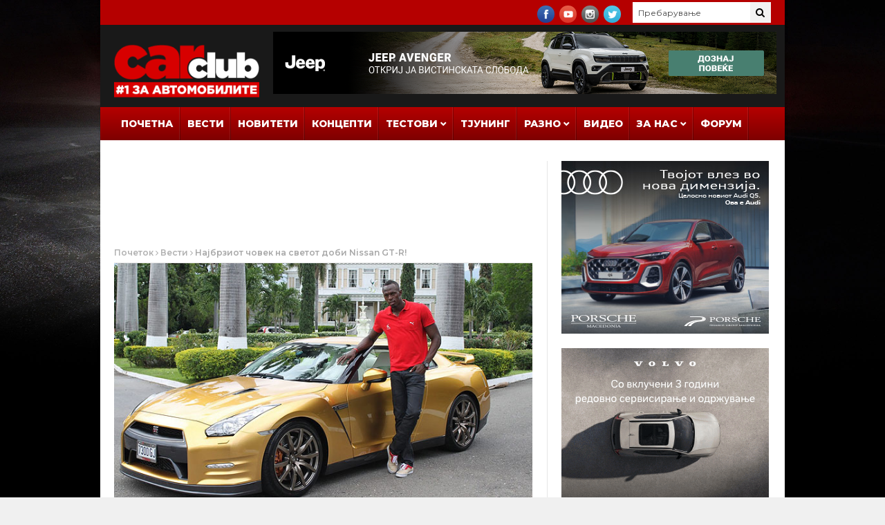

--- FILE ---
content_type: text/html
request_url: https://aplikacii.com/ads/Citroen/25-1384/300x250/index.html?clickTAG=https://aplikacii.com/reklami/www/delivery/ck.php?oaparams=2__bannerid=8791__zoneid=3856__cb=6cb77d4e85__oadest=
body_size: 3820
content:
<!DOCTYPE html>
<html>
    <head>
        <meta charset="utf-8">
        <meta http-equiv="X-UA-Compatible" content="IE=edge,chrome=1">
        <title></title>
        <meta name="description" content="">
        <meta name="viewport" content="width=device-width, initial-scale=1">
        <link rel="stylesheet" href="https://s0.2mdn.net/creatives/assets/4942895/stylesheet.css" />
        <script src="https://cdnjs.cloudflare.com/ajax/libs/gsap/latest/TweenMax.min.js"></script>
        <link rel="stylesheet" href="style.css" />
        <meta name="ad.size" content="width=300,height=250">
        <script type="text/javascript">
           var clickTag = "http://www.google.com";
        ​</script>
    </head>
    <body>
         <a href="http://www.google.com">
            <div id="ad">

                <img src="visual-packshot.jpg" alt="" id="visual-packshot" class="absolute w100">
                <img src="visual-intro.jpg" alt="" id="visual-intro" class="absolute w100">
                <div id="logo-intro" class="absolute w100 h100">
                    <!-- <img src="logo-min.svg" alt="" class="centerXY"> -->
                    <div id="logo-anim" class="centerXY">
                        <div class="borders absolute"></div>
                        <svg xmlns="http://www.w3.org/2000/svg" viewBox="0 0 505.7 627.58">
                            <g id="fond_blanc" data-name="fond blanc" fill="#FFFFFF">
                                <path d="M252.85,0C113.43,0,0,140.77,0,313.79s113.43,313.79,252.85,313.79,252.85-140.77,252.85-313.79S392.28,0,252.85,0ZM46.6,422.4l-.24-.73c-8.38-25.91-10.87-48.61-10.89-48.84l-.03-.32.26-.19,217.15-160.58,217.42,160.77-.03.32c-.03.23-2.51,22.93-10.89,48.84l-.24.73-.62-.46v.03s-205.64-152.51-205.64-152.51L46.61,422.42v-.02ZM252.85,597.97c-72.42,0-140.22-44.85-182.18-120.21l-.5-.97,182.67-135.08,182.7,135.1-.48.87s0,0,.01,0c-41.96,75.4-109.75,120.28-182.22,120.28ZM252.85,138.27L29.81,303.71l.03-1.14c2.25-73.39,26.46-142.02,68.15-193.24C139.84,57.92,194.84,29.62,252.85,29.62s113.01,28.31,154.86,79.71c41.7,51.22,65.9,119.85,68.15,193.24l.03,1.14-.92-.68-222.13-164.76Z"/>
                            </g>
                        </svg>
                    </div>
                    <img src="finalist.png" alt="" id="logo-intro-coy" class="centerXY">
                </div>

                <div id="visual1" class="visual-usp centerX w100 h100">
                    <img src="visual1.jpg" alt="" class="centerX h100">
                </div>
                <div id="visual2" class="visual-usp centerX w100 h100">
                    <img src="visual2.jpg" alt="" class="centerX h100">
                </div>
                <img src="logo-min.svg" alt="" id="logo-usp" class="centerXY">

                <div id="title" class="medium text absolute">
                    <div class="min regular"><div>Новиот</div></div>
                    <div><div><span class="regular">Citroën</span> C5 Aircross</div></div>
                </div>

                <div id="text1" class="absolute text text-usp">
                    <div><div>Каскаден екран</div></div>
                </div>

                <div id="text2" class="absolute text text-usp">
                    <div><div>XL простор</div></div>
                </div>

                <div id="price" class="absolute text">
                    <div><div class="p">од <b class="medium">29.990 €</div></div>
                </div>

                <div id="cta" class="centerY"><span class="centerX medium">ОТКРИЈТЕ ГО</span></div>
                <img src="logo.svg" alt="" id="logo" class="centerY">

            </div>
        </a>
        
        <!--<script src="GSDevTools.min.js"></script>-->
        <script src="script.js"></script>
    </body>
</html>

--- FILE ---
content_type: text/html; charset=UTF-8
request_url: https://forum.carclub.mk/m/kb/randomizer2.php
body_size: 204
content:
<html>
<body style="margin: 0px; padding: 0px;">

<a href="https://kia.mk/models/new-sportage/introduction" target="_blank"><img src="https://forum.carclub.mk/m/kb/300x250-1.gif" style="border: 0px; padding: 0px; width: 300px; height: 250px;"></a>
</body>
</html>

--- FILE ---
content_type: text/html; charset=UTF-8
request_url: https://forum.carclub.mk/m/mida/august-2025/randomizer.php
body_size: 154
content:
<html>
<body style="margin: 0px; padding: 0px;">

<a href="https://cheryauto.mk/" target="_blank"><img src="https://forum.carclub.mk/m/mida/august-2025/chery-300x250.gif" style="border: 0px; padding: 0px; width: 300px; height: 250px;"></a>
</body>
</html>

--- FILE ---
content_type: text/javascript; charset=UTF-8
request_url: https://aplikacii.com/reklami/www/delivery/ajs.php?zoneid=3856&cb=18828408127&charset=UTF-8&loc=https%3A//www.carclub.mk/2013/05/07/najbrziot-covek-na-svetot-dobi-nissan-gtr/
body_size: 2107
content:
var OX_02a610a6 = '';
OX_02a610a6 += "<"+"style>\n";
OX_02a610a6 += "#cont {\n";
OX_02a610a6 += "position: relative;border: 0px solid #D2CDCD; width: 300px; height: 250px; left: 50%; transform: translate(-50%,0%);\n";
OX_02a610a6 += "}\n";
OX_02a610a6 += "<"+"/style>\n";
OX_02a610a6 += "<"+"div style=\"width: 100%; position: relative\" >\n";
OX_02a610a6 += "<"+"div id=\"cont\" style=\"\">\n";
OX_02a610a6 += "<"+"div style=\"position:absolute;\">\n";
OX_02a610a6 += "<"+"iframe src=\"https://aplikacii.com/ads/Citroen/25-1384/300x250/index.html?clickTAG=https://aplikacii.com/reklami/www/delivery/ck.php?oaparams=2__bannerid=8791__zoneid=3856__cb=6cb77d4e85__oadest=\" height=\"250\" width=\"300\" frameBorder=\"0\" scrolling=\"no\"><"+"/iframe>\n";
OX_02a610a6 += "<"+"/div>\n";
OX_02a610a6 += "<"+"div style=\"position: absolute; top:0px;\">\n";
OX_02a610a6 += "<"+"a href=\"https://aplikacii.com/reklami/www/delivery/ck.php?oaparams=2__bannerid=8791__zoneid=3856__cb=6cb77d4e85__oadest=https%3A%2F%2Fwww.citroen.com.mk%2Fkupete%2Fponudi%2Fnov-c5-aircross.html%3Futm_campaign%3Ddec2025_citroen_c5aircross_launch_29990%26utm_medium%3Dbanner%26utm_source%3Dcarclub.mk%26utm_content%3D300x250%26utm_term%3Ddesktop%0D%0A%0D%0A\"target=_blank\" target=\"_blank\"><"+"div style=\"width: 300px; height: 250px;\"><"+"/div><"+"/a>\n";
OX_02a610a6 += "<"+"/div>\n";
OX_02a610a6 += "<"+"/div>\n";
OX_02a610a6 += "<"+"/div><"+"div id=\'beacon_6cb77d4e85\' style=\'position: absolute; left: 0px; top: 0px; visibility: hidden;\'><"+"img src=\'https://aplikacii.com/reklami/www/delivery/lg.php?bannerid=8791&amp;campaignid=788&amp;zoneid=3856&amp;loc=1&amp;referer=https%3A%2F%2Fwww.carclub.mk%2F2013%2F05%2F07%2Fnajbrziot-covek-na-svetot-dobi-nissan-gtr%2F&amp;cb=6cb77d4e85\' width=\'0\' height=\'0\' alt=\'\' style=\'width: 0px; height: 0px;\' /><"+"/div>\n";
document.write(OX_02a610a6);


--- FILE ---
content_type: application/javascript
request_url: https://aplikacii.com/ads/FCA/Jeep/25-1420/728x90/index.js
body_size: 35219
content:
(function (cjs, an) {

var p; // shortcut to reference prototypes
var lib={};var ss={};var img={};
lib.ssMetadata = [];


(lib.AnMovieClip = function(){
	this.actionFrames = [];
	this.ignorePause = false;
	this.gotoAndPlay = function(positionOrLabel){
		cjs.MovieClip.prototype.gotoAndPlay.call(this,positionOrLabel);
	}
	this.play = function(){
		cjs.MovieClip.prototype.play.call(this);
	}
	this.gotoAndStop = function(positionOrLabel){
		cjs.MovieClip.prototype.gotoAndStop.call(this,positionOrLabel);
	}
	this.stop = function(){
		cjs.MovieClip.prototype.stop.call(this);
	}
}).prototype = p = new cjs.MovieClip();
// symbols:



(lib.bg1 = function() {
	this.initialize(img.bg1);
}).prototype = p = new cjs.Bitmap();
p.nominalBounds = new cjs.Rectangle(0,0,1456,180);


(lib.bg2 = function() {
	this.initialize(img.bg2);
}).prototype = p = new cjs.Bitmap();
p.nominalBounds = new cjs.Rectangle(0,0,1456,180);


(lib.bg3 = function() {
	this.initialize(img.bg3);
}).prototype = p = new cjs.Bitmap();
p.nominalBounds = new cjs.Rectangle(0,0,1456,180);


(lib.bgcetvrt = function() {
	this.initialize(img.bgcetvrt);
}).prototype = p = new cjs.Bitmap();
p.nominalBounds = new cjs.Rectangle(0,0,1456,180);


(lib.doznajpoveke = function() {
	this.initialize(img.doznajpoveke);
}).prototype = p = new cjs.Bitmap();
p.nominalBounds = new cjs.Rectangle(0,0,728,90);


(lib.headcetvrt = function() {
	this.initialize(img.headcetvrt);
}).prototype = p = new cjs.Bitmap();
p.nominalBounds = new cjs.Rectangle(0,0,728,90);


(lib.head = function() {
	this.initialize(img.head);
}).prototype = p = new cjs.Bitmap();
p.nominalBounds = new cjs.Rectangle(0,0,728,90);


(lib.jeepavenger = function() {
	this.initialize(img.jeepavenger);
}).prototype = p = new cjs.Bitmap();
p.nominalBounds = new cjs.Rectangle(0,0,728,90);


(lib.jeepcompass = function() {
	this.initialize(img.jeepcompass);
}).prototype = p = new cjs.Bitmap();
p.nominalBounds = new cjs.Rectangle(0,0,728,90);


(lib.jeeplogo = function() {
	this.initialize(img.jeeplogo);
}).prototype = p = new cjs.Bitmap();
p.nominalBounds = new cjs.Rectangle(0,0,728,90);


(lib.jeeprengade = function() {
	this.initialize(img.jeeprengade);
}).prototype = p = new cjs.Bitmap();
p.nominalBounds = new cjs.Rectangle(0,0,728,90);


(lib.krajnascena = function() {
	this.initialize(img.krajnascena);
}).prototype = p = new cjs.Bitmap();
p.nominalBounds = new cjs.Rectangle(0,0,728,90);// helper functions:

function mc_symbol_clone() {
	var clone = this._cloneProps(new this.constructor(this.mode, this.startPosition, this.loop, this.reversed));
	clone.gotoAndStop(this.currentFrame);
	clone.paused = this.paused;
	clone.framerate = this.framerate;
	return clone;
}

function getMCSymbolPrototype(symbol, nominalBounds, frameBounds) {
	var prototype = cjs.extend(symbol, cjs.MovieClip);
	prototype.clone = mc_symbol_clone;
	prototype.nominalBounds = nominalBounds;
	prototype.frameBounds = frameBounds;
	return prototype;
	}


(lib.Tween9 = function(mode,startPosition,loop,reversed) {
if (loop == null) { loop = true; }
if (reversed == null) { reversed = false; }
	var props = new Object();
	props.mode = mode;
	props.startPosition = startPosition;
	props.labels = {};
	props.loop = loop;
	props.reversed = reversed;
	cjs.MovieClip.apply(this,[props]);

	// Layer_1
	this.instance = new lib.jeepavenger();
	this.instance.setTransform(-364,-45);

	this.timeline.addTween(cjs.Tween.get(this.instance).wait(1));

	this._renderFirstFrame();

}).prototype = p = new cjs.MovieClip();
p.nominalBounds = new cjs.Rectangle(-364,-45,728,90);


(lib.Tween8 = function(mode,startPosition,loop,reversed) {
if (loop == null) { loop = true; }
if (reversed == null) { reversed = false; }
	var props = new Object();
	props.mode = mode;
	props.startPosition = startPosition;
	props.labels = {};
	props.loop = loop;
	props.reversed = reversed;
	cjs.MovieClip.apply(this,[props]);

	// Layer_1
	this.instance = new lib.jeepavenger();
	this.instance.setTransform(-364,-45);

	this.timeline.addTween(cjs.Tween.get(this.instance).wait(1));

	this._renderFirstFrame();

}).prototype = p = new cjs.MovieClip();
p.nominalBounds = new cjs.Rectangle(-364,-45,728,90);


(lib.Tween7 = function(mode,startPosition,loop,reversed) {
if (loop == null) { loop = true; }
if (reversed == null) { reversed = false; }
	var props = new Object();
	props.mode = mode;
	props.startPosition = startPosition;
	props.labels = {};
	props.loop = loop;
	props.reversed = reversed;
	cjs.MovieClip.apply(this,[props]);

	// Layer_1
	this.instance = new lib.jeeplogo();
	this.instance.setTransform(-364,-45);

	this.timeline.addTween(cjs.Tween.get(this.instance).wait(1));

	this._renderFirstFrame();

}).prototype = p = new cjs.MovieClip();
p.nominalBounds = new cjs.Rectangle(-364,-45,728,90);


(lib.Tween6 = function(mode,startPosition,loop,reversed) {
if (loop == null) { loop = true; }
if (reversed == null) { reversed = false; }
	var props = new Object();
	props.mode = mode;
	props.startPosition = startPosition;
	props.labels = {};
	props.loop = loop;
	props.reversed = reversed;
	cjs.MovieClip.apply(this,[props]);

	// Layer_1
	this.instance = new lib.jeeplogo();
	this.instance.setTransform(-364,-45);

	this.timeline.addTween(cjs.Tween.get(this.instance).wait(1));

	this._renderFirstFrame();

}).prototype = p = new cjs.MovieClip();
p.nominalBounds = new cjs.Rectangle(-364,-45,728,90);


(lib.Tween4 = function(mode,startPosition,loop,reversed) {
if (loop == null) { loop = true; }
if (reversed == null) { reversed = false; }
	var props = new Object();
	props.mode = mode;
	props.startPosition = startPosition;
	props.labels = {};
	props.loop = loop;
	props.reversed = reversed;
	cjs.MovieClip.apply(this,[props]);

	// Layer_1
	this.instance = new lib.bgcetvrt();
	this.instance.setTransform(-490,-60.5);

	this.timeline.addTween(cjs.Tween.get(this.instance).wait(1));

	this._renderFirstFrame();

}).prototype = p = new cjs.MovieClip();
p.nominalBounds = new cjs.Rectangle(-490,-60.5,1456,180);


(lib.Tween3 = function(mode,startPosition,loop,reversed) {
if (loop == null) { loop = true; }
if (reversed == null) { reversed = false; }
	var props = new Object();
	props.mode = mode;
	props.startPosition = startPosition;
	props.labels = {};
	props.loop = loop;
	props.reversed = reversed;
	cjs.MovieClip.apply(this,[props]);

	// Layer_1
	this.instance = new lib.headcetvrt();
	this.instance.setTransform(-364,-45);

	this.timeline.addTween(cjs.Tween.get(this.instance).wait(1));

	this._renderFirstFrame();

}).prototype = p = new cjs.MovieClip();
p.nominalBounds = new cjs.Rectangle(-364,-45,728,90);


(lib.Tween2 = function(mode,startPosition,loop,reversed) {
if (loop == null) { loop = true; }
if (reversed == null) { reversed = false; }
	var props = new Object();
	props.mode = mode;
	props.startPosition = startPosition;
	props.labels = {};
	props.loop = loop;
	props.reversed = reversed;
	cjs.MovieClip.apply(this,[props]);

	// Layer_1
	this.instance = new lib.headcetvrt();
	this.instance.setTransform(-364,-45);

	this.timeline.addTween(cjs.Tween.get(this.instance).wait(1));

	this._renderFirstFrame();

}).prototype = p = new cjs.MovieClip();
p.nominalBounds = new cjs.Rectangle(-364,-45,728,90);


(lib.Tween1 = function(mode,startPosition,loop,reversed) {
if (loop == null) { loop = true; }
if (reversed == null) { reversed = false; }
	var props = new Object();
	props.mode = mode;
	props.startPosition = startPosition;
	props.labels = {};
	props.loop = loop;
	props.reversed = reversed;
	cjs.MovieClip.apply(this,[props]);

	// Layer_1
	this.instance = new lib.bg2();
	this.instance.setTransform(-364,-45);

	this.timeline.addTween(cjs.Tween.get(this.instance).wait(1));

	this._renderFirstFrame();

}).prototype = p = new cjs.MovieClip();
p.nominalBounds = new cjs.Rectangle(-364,-45,1456,180);


(lib.Symbol11 = function(mode,startPosition,loop,reversed) {
if (loop == null) { loop = true; }
if (reversed == null) { reversed = false; }
	var props = new Object();
	props.mode = mode;
	props.startPosition = startPosition;
	props.labels = {};
	props.loop = loop;
	props.reversed = reversed;
	cjs.MovieClip.apply(this,[props]);

	// Layer_1
	this.instance = new lib.doznajpoveke();
	this.instance.setTransform(-364,-45);

	this.timeline.addTween(cjs.Tween.get(this.instance).wait(1));

	this._renderFirstFrame();

}).prototype = getMCSymbolPrototype(lib.Symbol11, new cjs.Rectangle(-364,-45,728,90), null);


(lib.Symbol10 = function(mode,startPosition,loop,reversed) {
if (loop == null) { loop = true; }
if (reversed == null) { reversed = false; }
	var props = new Object();
	props.mode = mode;
	props.startPosition = startPosition;
	props.labels = {};
	props.loop = loop;
	props.reversed = reversed;
	cjs.MovieClip.apply(this,[props]);

	// Layer_1
	this.instance = new lib.krajnascena();
	this.instance.setTransform(-364,-45);

	this.timeline.addTween(cjs.Tween.get(this.instance).wait(1));

	this._renderFirstFrame();

}).prototype = getMCSymbolPrototype(lib.Symbol10, new cjs.Rectangle(-364,-45,728,90), null);


(lib.Symbol9 = function(mode,startPosition,loop,reversed) {
if (loop == null) { loop = true; }
if (reversed == null) { reversed = false; }
	var props = new Object();
	props.mode = mode;
	props.startPosition = startPosition;
	props.labels = {};
	props.loop = loop;
	props.reversed = reversed;
	cjs.MovieClip.apply(this,[props]);

	// Layer_1
	this.instance = new lib.jeeprengade();
	this.instance.setTransform(-364,-45);

	this.timeline.addTween(cjs.Tween.get(this.instance).wait(1));

	this._renderFirstFrame();

}).prototype = getMCSymbolPrototype(lib.Symbol9, new cjs.Rectangle(-364,-45,728,90), null);


(lib.Symbol8 = function(mode,startPosition,loop,reversed) {
if (loop == null) { loop = true; }
if (reversed == null) { reversed = false; }
	var props = new Object();
	props.mode = mode;
	props.startPosition = startPosition;
	props.labels = {};
	props.loop = loop;
	props.reversed = reversed;
	cjs.MovieClip.apply(this,[props]);

	// Layer_1
	this.instance = new lib.jeepcompass();
	this.instance.setTransform(-364,-45);

	this.timeline.addTween(cjs.Tween.get(this.instance).wait(1));

	this._renderFirstFrame();

}).prototype = getMCSymbolPrototype(lib.Symbol8, new cjs.Rectangle(-364,-45,728,90), null);


(lib.Symbol5 = function(mode,startPosition,loop,reversed) {
if (loop == null) { loop = true; }
if (reversed == null) { reversed = false; }
	var props = new Object();
	props.mode = mode;
	props.startPosition = startPosition;
	props.labels = {};
	props.loop = loop;
	props.reversed = reversed;
	cjs.MovieClip.apply(this,[props]);

	// Layer_1
	this.instance = new lib.bg3();
	this.instance.setTransform(-364,-45,1,0.9998);

	this.timeline.addTween(cjs.Tween.get(this.instance).wait(1));

	this._renderFirstFrame();

}).prototype = getMCSymbolPrototype(lib.Symbol5, new cjs.Rectangle(-364,-45,1456,180), null);


(lib.Symbol4 = function(mode,startPosition,loop,reversed) {
if (loop == null) { loop = true; }
if (reversed == null) { reversed = false; }
	var props = new Object();
	props.mode = mode;
	props.startPosition = startPosition;
	props.labels = {};
	props.loop = loop;
	props.reversed = reversed;
	cjs.MovieClip.apply(this,[props]);

	// Layer_1
	this.instance = new lib.bg3();
	this.instance.setTransform(-364,-45);

	this.timeline.addTween(cjs.Tween.get(this.instance).wait(1));

	this._renderFirstFrame();

}).prototype = getMCSymbolPrototype(lib.Symbol4, new cjs.Rectangle(-364,-45,1456,180), null);


(lib.Symbol2 = function(mode,startPosition,loop,reversed) {
if (loop == null) { loop = true; }
if (reversed == null) { reversed = false; }
	var props = new Object();
	props.mode = mode;
	props.startPosition = startPosition;
	props.labels = {};
	props.loop = loop;
	props.reversed = reversed;
	cjs.MovieClip.apply(this,[props]);

	// Layer_1
	this.instance = new lib.bg2();
	this.instance.setTransform(0,0,1,1.0002);

	this.timeline.addTween(cjs.Tween.get(this.instance).wait(1));

	this._renderFirstFrame();

}).prototype = getMCSymbolPrototype(lib.Symbol2, new cjs.Rectangle(0,0,1456,180.1), null);


(lib.Symbol1 = function(mode,startPosition,loop,reversed) {
if (loop == null) { loop = true; }
if (reversed == null) { reversed = false; }
	var props = new Object();
	props.mode = mode;
	props.startPosition = startPosition;
	props.labels = {};
	props.loop = loop;
	props.reversed = reversed;
	cjs.MovieClip.apply(this,[props]);

	// Layer_1
	this.instance = new lib.bg1();
	this.instance.setTransform(0,0,1.2499,1.2499);

	this.timeline.addTween(cjs.Tween.get(this.instance).wait(1));

	this._renderFirstFrame();

}).prototype = getMCSymbolPrototype(lib.Symbol1, new cjs.Rectangle(0,0,1819.8,225), null);


(lib.BUTTON = function(mode,startPosition,loop,reversed) {
if (loop == null) { loop = true; }
if (reversed == null) { reversed = false; }
	var props = new Object();
	props.mode = mode;
	props.startPosition = startPosition;
	props.labels = {};
	props.loop = loop;
	props.reversed = reversed;
	cjs.MovieClip.apply(this,[props]);

	// Layer_1
	this.shape = new cjs.Shape();
	this.shape.graphics.f().s("#999999").ss(1,1,1).p("Eg43gHBMBxvAAAIAAODMhxvAAAg");

	this.shape_1 = new cjs.Shape();
	this.shape_1.graphics.f("#FFFFFF").s().p("Eg43AHCIAAuDMBxvAAAIAAODg");

	this.timeline.addTween(cjs.Tween.get({}).to({state:[]}).to({state:[{t:this.shape_1},{t:this.shape}]},3).wait(1));

	this._renderFirstFrame();

}).prototype = p = new cjs.MovieClip();
p.nominalBounds = new cjs.Rectangle(-365,-46,730,92);


(lib.Symbol3 = function(mode,startPosition,loop,reversed) {
if (loop == null) { loop = true; }
if (reversed == null) { reversed = false; }
	var props = new Object();
	props.mode = mode;
	props.startPosition = startPosition;
	props.labels = {};
	props.loop = loop;
	props.reversed = reversed;
	cjs.MovieClip.apply(this,[props]);

	// Layer_1
	this.instance = new lib.Symbol2();
	this.instance.setTransform(0.1,0.1,1,1,0,0,0,364.1,45.1);

	this.timeline.addTween(cjs.Tween.get(this.instance).wait(1));

	this._renderFirstFrame();

}).prototype = getMCSymbolPrototype(lib.Symbol3, new cjs.Rectangle(-364,-45,1456,180.1), null);


// stage content:
(lib.index = function(mode,startPosition,loop,reversed) {
if (loop == null) { loop = true; }
if (reversed == null) { reversed = false; }
	var props = new Object();
	props.mode = mode;
	props.startPosition = startPosition;
	props.labels = {};
	props.loop = loop;
	props.reversed = reversed;
	cjs.MovieClip.apply(this,[props]);

	this.actionFrames = [0];
	// timeline functions:
	this.frame_0 = function() {
		var _this = this;
		/*
		Clicking on the specified symbol instance executes a function.
		*/
		_this.button_1.on('click', function(){
		/*
		Loads the URL in a new browser window.
		*/
		window.open('https://www.google.com/', '_blank');
		});
	}

	// actions tween:
	this.timeline.addTween(cjs.Tween.get(this).call(this.frame_0).wait(370));

	// CLICK
	this.button_1 = new lib.BUTTON();
	this.button_1.name = "button_1";
	this.button_1.setTransform(364,46);
	new cjs.ButtonHelper(this.button_1, 0, 1, 2, false, new lib.BUTTON(), 3);

	this.timeline.addTween(cjs.Tween.get(this.button_1).to({_off:true},364).wait(6));

	// CTA
	this.instance = new lib.doznajpoveke();
	this.instance.setTransform(0,1);

	this.instance_1 = new lib.Symbol11();
	this.instance_1.setTransform(364,46);
	this.instance_1._off = true;

	this.timeline.addTween(cjs.Tween.get({}).to({state:[{t:this.instance}]}).to({state:[{t:this.instance_1}]},290).to({state:[{t:this.instance_1}]},3).to({state:[{t:this.instance_1}]},3).to({state:[{t:this.instance_1}]},4).to({state:[{t:this.instance_1}]},3).to({state:[{t:this.instance_1}]},3).to({state:[]},58).wait(6));
	this.timeline.addTween(cjs.Tween.get(this.instance_1).wait(290).to({_off:false},0).to({regX:0.1,regY:-0.7,scaleX:0.9272,scaleY:0.9267,x:384.3,y:43.9},3).to({regX:0,regY:0,scaleX:1,scaleY:1,x:364,y:46},3).wait(4).to({regX:0.2,regY:0.2,scaleX:0.9269,scaleY:0.9269,x:384.2,y:43.85},3).to({regX:0,regY:0,scaleX:1,scaleY:1,x:364,y:46},3).to({_off:true},58).wait(6));

	// jeep_avenger
	this.instance_2 = new lib.Tween8("synched",0);
	this.instance_2.setTransform(364,45);
	this.instance_2._off = true;

	this.instance_3 = new lib.Tween9("synched",0);
	this.instance_3.setTransform(364,45);
	this.instance_3._off = true;

	this.timeline.addTween(cjs.Tween.get(this.instance_2).wait(72).to({_off:false},0).to({_off:true},10).wait(288));
	this.timeline.addTween(cjs.Tween.get(this.instance_3).wait(72).to({_off:false},10).wait(192).to({startPosition:0},0).to({alpha:0},7).to({_off:true},83).wait(6));

	// logo
	this.instance_4 = new lib.jeeplogo();
	this.instance_4.setTransform(0,1);

	this.instance_5 = new lib.Tween6("synched",0);
	this.instance_5.setTransform(364,46);
	this.instance_5._off = true;

	this.instance_6 = new lib.Tween7("synched",0);
	this.instance_6.setTransform(364,46);
	this.instance_6.alpha = 0;
	this.instance_6._off = true;

	this.timeline.addTween(cjs.Tween.get({}).to({state:[{t:this.instance_4}]}).to({state:[{t:this.instance_5}]},66).to({state:[{t:this.instance_6}]},8).to({state:[{t:this.instance_6}]},206).to({state:[{t:this.instance_6}]},7).wait(83));
	this.timeline.addTween(cjs.Tween.get(this.instance_5).wait(66).to({_off:false},0).to({_off:true,alpha:0},8).wait(296));
	this.timeline.addTween(cjs.Tween.get(this.instance_6).wait(66).to({_off:false},8).wait(206).to({startPosition:0},0).to({alpha:1},7).wait(83));

	// maschera_copy_copy (mask)
	var mask = new cjs.Shape();
	mask._off = true;
	var mask_graphics_275 = new cjs.Graphics().p("Eg5BgjJMByDAAAIAAeaMhyDAm9g");
	var mask_graphics_276 = new cjs.Graphics().p("Eg5Bgi0MByDAAAIAAeZMhyDAm+g");
	var mask_graphics_277 = new cjs.Graphics().p("Eg5BgirMByDAAAIAAeaMhyDAm9g");
	var mask_graphics_278 = new cjs.Graphics().p("Eg5BgirMByDAAAIAAeaMhyDAm9g");
	var mask_graphics_279 = new cjs.Graphics().p("Eg5BgirMByDAAAIAAeZMhyDAm+g");
	var mask_graphics_280 = new cjs.Graphics().p("Eg5BgirMByDAAAIAAeaMhyDAm9g");
	var mask_graphics_281 = new cjs.Graphics().p("Eg5BgirMByDAAAIAAeZMhyDAm+g");
	var mask_graphics_282 = new cjs.Graphics().p("Eg5BgirMByDAAAIAAeZMhyDAm+g");
	var mask_graphics_283 = new cjs.Graphics().p("Eg5BgirMByDAAAIAAeaMhyDAm9g");
	var mask_graphics_284 = new cjs.Graphics().p("Eg5BgirMByDAAAIAAeaMhyDAm9g");
	var mask_graphics_285 = new cjs.Graphics().p("Eg5BgirMByDAAAIAAeZMhyDAm+g");
	var mask_graphics_286 = new cjs.Graphics().p("Eg5BgirMByDAAAIAAeaMhyDAm9g");
	var mask_graphics_287 = new cjs.Graphics().p("Eg5BgirMByDAAAIAAeZMhyDAm+g");
	var mask_graphics_288 = new cjs.Graphics().p("Eg5BgirMByDAAAIAAeaMhyDAm9g");

	this.timeline.addTween(cjs.Tween.get(mask).to({graphics:null,x:0,y:0}).wait(275).to({graphics:mask_graphics_275,x:364,y:-225}).wait(1).to({graphics:mask_graphics_276,x:364,y:-222.929}).wait(1).to({graphics:mask_graphics_277,x:364,y:-211.432}).wait(1).to({graphics:mask_graphics_278,x:364,y:-190.7219}).wait(1).to({graphics:mask_graphics_279,x:364,y:-161.7278}).wait(1).to({graphics:mask_graphics_280,x:364,y:-124.4497}).wait(1).to({graphics:mask_graphics_281,x:364,y:-78.8876}).wait(1).to({graphics:mask_graphics_282,x:364,y:-27.1124}).wait(1).to({graphics:mask_graphics_283,x:364,y:18.4497}).wait(1).to({graphics:mask_graphics_284,x:364,y:55.7278}).wait(1).to({graphics:mask_graphics_285,x:364,y:84.7219}).wait(1).to({graphics:mask_graphics_286,x:364,y:105.432}).wait(1).to({graphics:mask_graphics_287,x:364,y:117.858}).wait(1).to({graphics:mask_graphics_288,x:364,y:122}).wait(82));

	// Layer_4
	this.instance_7 = new lib.Symbol10();
	this.instance_7.setTransform(362.05,41.45,1.1566,1.1561,0,0,0,-0.2,-1.2);
	this.instance_7._off = true;

	var maskedShapeInstanceList = [this.instance_7];

	for(var shapedInstanceItr = 0; shapedInstanceItr < maskedShapeInstanceList.length; shapedInstanceItr++) {
		maskedShapeInstanceList[shapedInstanceItr].mask = mask;
	}

	this.timeline.addTween(cjs.Tween.get(this.instance_7).wait(275).to({_off:false},0).to({regX:-0.1,regY:-1.6,scaleX:1,scaleY:1,x:363.9,y:43.4},13).to({_off:true},76).wait(6));

	// Layer_2
	this.shape = new cjs.Shape();
	this.shape.graphics.f("#000000").s().p("Eg43AHCIAAuDMBxvAAAIAAODg");
	this.shape.setTransform(364,45);
	this.shape._off = true;

	var maskedShapeInstanceList = [this.shape];

	for(var shapedInstanceItr = 0; shapedInstanceItr < maskedShapeInstanceList.length; shapedInstanceItr++) {
		maskedShapeInstanceList[shapedInstanceItr].mask = mask;
	}

	this.timeline.addTween(cjs.Tween.get(this.shape).wait(275).to({_off:false},0).to({_off:true},89).wait(6));

	// Layer_3
	this.instance_8 = new lib.Tween2("synched",0);
	this.instance_8.setTransform(364,45);
	this.instance_8.alpha = 0;
	this.instance_8._off = true;

	this.instance_9 = new lib.Tween3("synched",0);
	this.instance_9.setTransform(364,45);

	this.timeline.addTween(cjs.Tween.get({}).to({state:[]}).to({state:[{t:this.instance_8}]},207).to({state:[{t:this.instance_9}]},10).to({state:[]},147).wait(6));
	this.timeline.addTween(cjs.Tween.get(this.instance_8).wait(207).to({_off:false},0).to({_off:true,alpha:1},10).wait(153));

	// maschera_copy_copy (mask)
	var mask_1 = new cjs.Shape();
	mask_1._off = true;
	var mask_1_graphics_204 = new cjs.Graphics().p("Eg5BgjJMByDAAAIAAeaMhyDAm9g");
	var mask_1_graphics_205 = new cjs.Graphics().p("Eg5Bgi0MByDAAAIAAeZMhyDAm+g");
	var mask_1_graphics_206 = new cjs.Graphics().p("Eg5BgirMByDAAAIAAeaMhyDAm9g");
	var mask_1_graphics_207 = new cjs.Graphics().p("Eg5BgirMByDAAAIAAeaMhyDAm9g");
	var mask_1_graphics_208 = new cjs.Graphics().p("Eg5BgirMByDAAAIAAeZMhyDAm+g");
	var mask_1_graphics_209 = new cjs.Graphics().p("Eg5BgirMByDAAAIAAeaMhyDAm9g");
	var mask_1_graphics_210 = new cjs.Graphics().p("Eg5BgirMByDAAAIAAeZMhyDAm+g");
	var mask_1_graphics_211 = new cjs.Graphics().p("Eg5BgirMByDAAAIAAeZMhyDAm+g");
	var mask_1_graphics_212 = new cjs.Graphics().p("Eg5BgirMByDAAAIAAeaMhyDAm9g");
	var mask_1_graphics_213 = new cjs.Graphics().p("Eg5BgirMByDAAAIAAeaMhyDAm9g");
	var mask_1_graphics_214 = new cjs.Graphics().p("Eg5BgirMByDAAAIAAeZMhyDAm+g");
	var mask_1_graphics_215 = new cjs.Graphics().p("Eg5BgirMByDAAAIAAeaMhyDAm9g");
	var mask_1_graphics_216 = new cjs.Graphics().p("Eg5BgirMByDAAAIAAeZMhyDAm+g");
	var mask_1_graphics_217 = new cjs.Graphics().p("Eg5BgirMByDAAAIAAeaMhyDAm9g");

	this.timeline.addTween(cjs.Tween.get(mask_1).to({graphics:null,x:0,y:0}).wait(204).to({graphics:mask_1_graphics_204,x:364,y:-225}).wait(1).to({graphics:mask_1_graphics_205,x:364,y:-222.929}).wait(1).to({graphics:mask_1_graphics_206,x:364,y:-211.432}).wait(1).to({graphics:mask_1_graphics_207,x:364,y:-190.7219}).wait(1).to({graphics:mask_1_graphics_208,x:364,y:-161.7278}).wait(1).to({graphics:mask_1_graphics_209,x:364,y:-124.4497}).wait(1).to({graphics:mask_1_graphics_210,x:364,y:-78.8876}).wait(1).to({graphics:mask_1_graphics_211,x:364,y:-27.1124}).wait(1).to({graphics:mask_1_graphics_212,x:364,y:18.4497}).wait(1).to({graphics:mask_1_graphics_213,x:364,y:55.7278}).wait(1).to({graphics:mask_1_graphics_214,x:364,y:84.7219}).wait(1).to({graphics:mask_1_graphics_215,x:364,y:105.432}).wait(1).to({graphics:mask_1_graphics_216,x:364,y:117.858}).wait(1).to({graphics:mask_1_graphics_217,x:364,y:122}).wait(153));

	// Layer_5
	this.instance_10 = new lib.Tween4("synched",0);
	this.instance_10.setTransform(172.15,33.8,0.6593,0.659,0,0,0,0.3,-0.1);
	this.instance_10._off = true;

	var maskedShapeInstanceList = [this.instance_10];

	for(var shapedInstanceItr = 0; shapedInstanceItr < maskedShapeInstanceList.length; shapedInstanceItr++) {
		maskedShapeInstanceList[shapedInstanceItr].mask = mask_1;
	}

	this.timeline.addTween(cjs.Tween.get(this.instance_10).wait(204).to({_off:false},0).to({regX:0.2,regY:0.2,scaleX:0.5,scaleY:0.4996,x:246.1,y:30.3},78).to({_off:true},82).wait(6));

	// renegade
	this.instance_11 = new lib.Symbol9();
	this.instance_11.setTransform(364,45);
	this.instance_11.alpha = 0;
	this.instance_11._off = true;

	this.timeline.addTween(cjs.Tween.get(this.instance_11).wait(144).to({_off:false},0).to({alpha:1},10).to({_off:true},147).wait(69));

	// maschera_copy (mask)
	var mask_2 = new cjs.Shape();
	mask_2._off = true;
	var mask_2_graphics_141 = new cjs.Graphics().p("Eg5BgjJMByDAAAIAAeaMhyDAm9g");
	var mask_2_graphics_142 = new cjs.Graphics().p("Eg5Bgi0MByDAAAIAAeZMhyDAm+g");
	var mask_2_graphics_143 = new cjs.Graphics().p("Eg5BgirMByDAAAIAAeaMhyDAm9g");
	var mask_2_graphics_144 = new cjs.Graphics().p("Eg5BgirMByDAAAIAAeaMhyDAm9g");
	var mask_2_graphics_145 = new cjs.Graphics().p("Eg5BgirMByDAAAIAAeZMhyDAm+g");
	var mask_2_graphics_146 = new cjs.Graphics().p("Eg5BgirMByDAAAIAAeaMhyDAm9g");
	var mask_2_graphics_147 = new cjs.Graphics().p("Eg5BgirMByDAAAIAAeZMhyDAm+g");
	var mask_2_graphics_148 = new cjs.Graphics().p("Eg5BgirMByDAAAIAAeZMhyDAm+g");
	var mask_2_graphics_149 = new cjs.Graphics().p("Eg5BgirMByDAAAIAAeaMhyDAm9g");
	var mask_2_graphics_150 = new cjs.Graphics().p("Eg5BgirMByDAAAIAAeaMhyDAm9g");
	var mask_2_graphics_151 = new cjs.Graphics().p("Eg5BgirMByDAAAIAAeZMhyDAm+g");
	var mask_2_graphics_152 = new cjs.Graphics().p("Eg5BgirMByDAAAIAAeaMhyDAm9g");
	var mask_2_graphics_153 = new cjs.Graphics().p("Eg5BgirMByDAAAIAAeZMhyDAm+g");
	var mask_2_graphics_154 = new cjs.Graphics().p("Eg5BgirMByDAAAIAAeaMhyDAm9g");

	this.timeline.addTween(cjs.Tween.get(mask_2).to({graphics:null,x:0,y:0}).wait(141).to({graphics:mask_2_graphics_141,x:364,y:-225}).wait(1).to({graphics:mask_2_graphics_142,x:364,y:-222.929}).wait(1).to({graphics:mask_2_graphics_143,x:364,y:-211.432}).wait(1).to({graphics:mask_2_graphics_144,x:364,y:-190.7219}).wait(1).to({graphics:mask_2_graphics_145,x:364,y:-161.7278}).wait(1).to({graphics:mask_2_graphics_146,x:364,y:-124.4497}).wait(1).to({graphics:mask_2_graphics_147,x:364,y:-78.8876}).wait(1).to({graphics:mask_2_graphics_148,x:364,y:-27.1124}).wait(1).to({graphics:mask_2_graphics_149,x:364,y:18.4497}).wait(1).to({graphics:mask_2_graphics_150,x:364,y:55.7278}).wait(1).to({graphics:mask_2_graphics_151,x:364,y:84.7219}).wait(1).to({graphics:mask_2_graphics_152,x:364,y:105.432}).wait(1).to({graphics:mask_2_graphics_153,x:364,y:117.858}).wait(1).to({graphics:mask_2_graphics_154,x:364,y:122}).wait(216));

	// Layer_1
	this.instance_12 = new lib.Symbol5();
	this.instance_12.setTransform(62.05,15.65,0.6731,0.6724,0,0,0,0.1,-1.1);
	this.instance_12._off = true;

	this.instance_13 = new lib.Symbol4();
	this.instance_13.setTransform(183,22.5,0.5,0.4997);

	var maskedShapeInstanceList = [this.instance_12,this.instance_13];

	for(var shapedInstanceItr = 0; shapedInstanceItr < maskedShapeInstanceList.length; shapedInstanceItr++) {
		maskedShapeInstanceList[shapedInstanceItr].mask = mask_2;
	}

	this.timeline.addTween(cjs.Tween.get({}).to({state:[]}).to({state:[{t:this.instance_12}]},141).to({state:[{t:this.instance_13}]},79).to({state:[]},81).wait(69));
	this.timeline.addTween(cjs.Tween.get(this.instance_12).wait(141).to({_off:false},0).to({_off:true,regX:0,regY:0,scaleX:0.5,scaleY:0.4997,x:183,y:22.5},79).wait(150));

	// compasss3
	this.instance_14 = new lib.Symbol8();
	this.instance_14.setTransform(364,45);
	this.instance_14.alpha = 0;
	this.instance_14._off = true;

	this.timeline.addTween(cjs.Tween.get(this.instance_14).wait(76).to({_off:false},0).to({alpha:1},10).to({_off:true},214).wait(70));

	// maschera (mask)
	var mask_3 = new cjs.Shape();
	mask_3._off = true;
	var mask_3_graphics_69 = new cjs.Graphics().p("Eg5BgjJMByDAAAIAAeaMhyDAm9g");
	var mask_3_graphics_70 = new cjs.Graphics().p("Eg5Bgi0MByDAAAIAAeZMhyDAm+g");
	var mask_3_graphics_71 = new cjs.Graphics().p("Eg5BgirMByDAAAIAAeaMhyDAm9g");
	var mask_3_graphics_72 = new cjs.Graphics().p("Eg5BgirMByDAAAIAAeaMhyDAm9g");
	var mask_3_graphics_73 = new cjs.Graphics().p("Eg5BgirMByDAAAIAAeZMhyDAm+g");
	var mask_3_graphics_74 = new cjs.Graphics().p("Eg5BgirMByDAAAIAAeaMhyDAm9g");
	var mask_3_graphics_75 = new cjs.Graphics().p("Eg5BgirMByDAAAIAAeZMhyDAm+g");
	var mask_3_graphics_76 = new cjs.Graphics().p("Eg5BgirMByDAAAIAAeZMhyDAm+g");
	var mask_3_graphics_77 = new cjs.Graphics().p("Eg5BgirMByDAAAIAAeaMhyDAm9g");
	var mask_3_graphics_78 = new cjs.Graphics().p("Eg5BgirMByDAAAIAAeaMhyDAm9g");
	var mask_3_graphics_79 = new cjs.Graphics().p("Eg5BgirMByDAAAIAAeZMhyDAm+g");
	var mask_3_graphics_80 = new cjs.Graphics().p("Eg5BgirMByDAAAIAAeaMhyDAm9g");
	var mask_3_graphics_81 = new cjs.Graphics().p("Eg5BgirMByDAAAIAAeZMhyDAm+g");
	var mask_3_graphics_82 = new cjs.Graphics().p("Eg5BgirMByDAAAIAAeaMhyDAm9g");

	this.timeline.addTween(cjs.Tween.get(mask_3).to({graphics:null,x:0,y:0}).wait(69).to({graphics:mask_3_graphics_69,x:364,y:-225}).wait(1).to({graphics:mask_3_graphics_70,x:364,y:-222.929}).wait(1).to({graphics:mask_3_graphics_71,x:364,y:-211.432}).wait(1).to({graphics:mask_3_graphics_72,x:364,y:-190.7219}).wait(1).to({graphics:mask_3_graphics_73,x:364,y:-161.7278}).wait(1).to({graphics:mask_3_graphics_74,x:364,y:-124.4497}).wait(1).to({graphics:mask_3_graphics_75,x:364,y:-78.8876}).wait(1).to({graphics:mask_3_graphics_76,x:364,y:-27.1124}).wait(1).to({graphics:mask_3_graphics_77,x:364,y:18.4497}).wait(1).to({graphics:mask_3_graphics_78,x:364,y:55.7278}).wait(1).to({graphics:mask_3_graphics_79,x:364,y:84.7219}).wait(1).to({graphics:mask_3_graphics_80,x:364,y:105.432}).wait(1).to({graphics:mask_3_graphics_81,x:364,y:117.858}).wait(1).to({graphics:mask_3_graphics_82,x:364,y:122}).wait(1).to({graphics:null,x:0,y:0}).wait(287));

	// Layer_11
	this.instance_15 = new lib.Symbol3();
	this.instance_15.setTransform(115.95,15.35,0.6593,0.6589,0,0,0,-0.8,-1.1);
	this.instance_15._off = true;

	this.instance_16 = new lib.Tween1("synched",0);
	this.instance_16.setTransform(182,22.55,0.5,0.4997);

	var maskedShapeInstanceList = [this.instance_15,this.instance_16];

	for(var shapedInstanceItr = 0; shapedInstanceItr < maskedShapeInstanceList.length; shapedInstanceItr++) {
		maskedShapeInstanceList[shapedInstanceItr].mask = mask_3;
	}

	this.timeline.addTween(cjs.Tween.get({}).to({state:[]}).to({state:[{t:this.instance_15}]},69).to({state:[{t:this.instance_16}]},83).to({state:[]},1).wait(217));
	this.timeline.addTween(cjs.Tween.get(this.instance_15).wait(69).to({_off:false},0).to({_off:true,regX:0,regY:0,scaleX:0.5,scaleY:0.4997,x:182,y:22.55,mode:"synched",startPosition:0},83).wait(218));

	// head
	this.instance_17 = new lib.head();
	this.instance_17.setTransform(0,1);

	this.timeline.addTween(cjs.Tween.get(this.instance_17).to({_off:true},147).wait(223));

	// Layer_7
	this.instance_18 = new lib.Symbol1();
	this.instance_18.setTransform(113.45,17.25,0.5077,0.5052,0,0,0,454.7,54.1);

	this.timeline.addTween(cjs.Tween.get(this.instance_18).to({regX:454.9,regY:56.3,scaleX:0.4,scaleY:0.3998,x:181.95,y:22.5},81).to({_off:true},1).wait(288));

	this._renderFirstFrame();

}).prototype = p = new lib.AnMovieClip();
p.nominalBounds = new cjs.Rectangle(246.6,31.2,571.6999999999999,79.7);
// library properties:
lib.properties = {
	id: 'E43A21265C963C438EB9B7DD5928A824',
	width: 728,
	height: 90,
	fps: 24,
	color: "#FFFFFF",
	opacity: 1.00,
	manifest: [
		{src:"images/bg1.png", id:"bg1"},
		{src:"images/bg2.png", id:"bg2"},
		{src:"images/bg3.png", id:"bg3"},
		{src:"images/bgcetvrt.png", id:"bgcetvrt"},
		{src:"images/doznajpoveke.png", id:"doznajpoveke"},
		{src:"images/headcetvrt.png", id:"headcetvrt"},
		{src:"images/head.png", id:"head"},
		{src:"images/jeepavenger.png", id:"jeepavenger"},
		{src:"images/jeepcompass.png", id:"jeepcompass"},
		{src:"images/jeeplogo.png", id:"jeeplogo"},
		{src:"images/jeeprengade.png", id:"jeeprengade"},
		{src:"images/krajnascena.png", id:"krajnascena"}
	],
	preloads: []
};



// bootstrap callback support:

(lib.Stage = function(canvas) {
	createjs.Stage.call(this, canvas);
}).prototype = p = new createjs.Stage();

p.setAutoPlay = function(autoPlay) {
	this.tickEnabled = autoPlay;
}
p.play = function() { this.tickEnabled = true; this.getChildAt(0).gotoAndPlay(this.getTimelinePosition()) }
p.stop = function(ms) { if(ms) this.seek(ms); this.tickEnabled = false; }
p.seek = function(ms) { this.tickEnabled = true; this.getChildAt(0).gotoAndStop(lib.properties.fps * ms / 1000); }
p.getDuration = function() { return this.getChildAt(0).totalFrames / lib.properties.fps * 1000; }

p.getTimelinePosition = function() { return this.getChildAt(0).currentFrame / lib.properties.fps * 1000; }

an.bootcompsLoaded = an.bootcompsLoaded || [];
if(!an.bootstrapListeners) {
	an.bootstrapListeners=[];
}

an.bootstrapCallback=function(fnCallback) {
	an.bootstrapListeners.push(fnCallback);
	if(an.bootcompsLoaded.length > 0) {
		for(var i=0; i<an.bootcompsLoaded.length; ++i) {
			fnCallback(an.bootcompsLoaded[i]);
		}
	}
};

an.compositions = an.compositions || {};
an.compositions['E43A21265C963C438EB9B7DD5928A824'] = {
	getStage: function() { return exportRoot.stage; },
	getLibrary: function() { return lib; },
	getSpriteSheet: function() { return ss; },
	getImages: function() { return img; }
};

an.compositionLoaded = function(id) {
	an.bootcompsLoaded.push(id);
	for(var j=0; j<an.bootstrapListeners.length; j++) {
		an.bootstrapListeners[j](id);
	}
}

an.getComposition = function(id) {
	return an.compositions[id];
}


an.makeResponsive = function(isResp, respDim, isScale, scaleType, domContainers) {		
	var lastW, lastH, lastS=1;		
	window.addEventListener('resize', resizeCanvas);		
	resizeCanvas();		
	function resizeCanvas() {			
		var w = lib.properties.width, h = lib.properties.height;			
		var iw = window.innerWidth, ih=window.innerHeight;			
		var pRatio = window.devicePixelRatio || 1, xRatio=iw/w, yRatio=ih/h, sRatio=1;			
		if(isResp) {                
			if((respDim=='width'&&lastW==iw) || (respDim=='height'&&lastH==ih)) {                    
				sRatio = lastS;                
			}				
			else if(!isScale) {					
				if(iw<w || ih<h)						
					sRatio = Math.min(xRatio, yRatio);				
			}				
			else if(scaleType==1) {					
				sRatio = Math.min(xRatio, yRatio);				
			}				
			else if(scaleType==2) {					
				sRatio = Math.max(xRatio, yRatio);				
			}			
		}
		domContainers[0].width = w * pRatio * sRatio;			
		domContainers[0].height = h * pRatio * sRatio;
		domContainers.forEach(function(container) {				
			container.style.width = w * sRatio + 'px';				
			container.style.height = h * sRatio + 'px';			
		});
		stage.scaleX = pRatio*sRatio;			
		stage.scaleY = pRatio*sRatio;
		lastW = iw; lastH = ih; lastS = sRatio;            
		stage.tickOnUpdate = false;            
		stage.update();            
		stage.tickOnUpdate = true;		
	}
}
an.handleSoundStreamOnTick = function(event) {
	if(!event.paused){
		var stageChild = stage.getChildAt(0);
		if(!stageChild.paused || stageChild.ignorePause){
			stageChild.syncStreamSounds();
		}
	}
}
an.handleFilterCache = function(event) {
	if(!event.paused){
		var target = event.target;
		if(target){
			if(target.filterCacheList){
				for(var index = 0; index < target.filterCacheList.length ; index++){
					var cacheInst = target.filterCacheList[index];
					if((cacheInst.startFrame <= target.currentFrame) && (target.currentFrame <= cacheInst.endFrame)){
						cacheInst.instance.cache(cacheInst.x, cacheInst.y, cacheInst.w, cacheInst.h);
					}
				}
			}
		}
	}
}


})(createjs = createjs||{}, AdobeAn = AdobeAn||{});
var createjs, AdobeAn;

--- FILE ---
content_type: text/javascript; charset=UTF-8
request_url: https://adserver.mk/revive-adserver/www/delivery/ajs.php?zoneid=261&cb=13702637725&charset=UTF-8&loc=https%3A//www.carclub.mk/2013/05/07/najbrziot-covek-na-svetot-dobi-nissan-gtr/
body_size: 703
content:
var OX_bcacf57e = '';
OX_bcacf57e += "<"+"a href=\'https://adserver.mk/revive-adserver/www/delivery/cl.php?bannerid=16795&amp;zoneid=261&amp;sig=f67cfe9bbd348c52e1a6f9a9338564f17c58386d40b120893beace8b3005dc39&amp;oadest=https%3A%2F%2Fwww.audi.mk%2Fq5%2Fq5-suv%2Ffascinacija\' target=\'_blank\' rel=\'noopener nofollow\'><"+"img src=\'https://adserver.mk/revive-adserver/www/images/b72470ba1e8931959ed97a70c4ede235.jpg\' width=\'300\' height=\'250\' alt=\'\' title=\'\' border=\'0\' /><"+"/a><"+"div id=\'beacon_801d740f5d\' style=\'position: absolute; left: 0px; top: 0px; visibility: hidden;\'><"+"img src=\'https://adserver.mk/revive-adserver/www/delivery/lg.php?bannerid=16795&amp;campaignid=5502&amp;zoneid=261&amp;loc=https%3A%2F%2Fwww.carclub.mk%2F2013%2F05%2F07%2Fnajbrziot-covek-na-svetot-dobi-nissan-gtr%2F&amp;cb=801d740f5d\' width=\'0\' height=\'0\' alt=\'\' style=\'width: 0px; height: 0px;\' /><"+"/div>\n";
document.write(OX_bcacf57e);


--- FILE ---
content_type: text/javascript; charset=UTF-8
request_url: https://aplikacii.com/reklami/www/delivery/ajs.php?zoneid=3857&cb=33885554592&charset=UTF-8&loc=https%3A//www.carclub.mk/2013/05/07/najbrziot-covek-na-svetot-dobi-nissan-gtr/
body_size: 1800
content:
var OX_40acbbf6 = '';
OX_40acbbf6 += "<"+"div style=\"position: relative; border:0px solid #D2CDCD; width:728px;height:90px\">\n";
OX_40acbbf6 += "<"+"div style=\"position:absolute;\">\n";
OX_40acbbf6 += "<"+"iframe src=\"https://aplikacii.com/ads/FCA/Jeep/25-1420/728x90/index.html?clickTAG=https://aplikacii.com/reklami/www/delivery/ck.php?oaparams=2__bannerid=8769__zoneid=3857__cb=7bf92cf31b__oadest=\" height=\"90\" width=\"728\" frameBorder=\"0\" scrolling=\"no\"><"+"/iframe>\n";
OX_40acbbf6 += "<"+"/div>\n";
OX_40acbbf6 += "<"+"div style=\"position: absolute; top:0px;\">\n";
OX_40acbbf6 += "<"+"a href=\"https://aplikacii.com/reklami/www/delivery/ck.php?oaparams=2__bannerid=8769__zoneid=3857__cb=7bf92cf31b__oadest=https%3A%2F%2Fwww.jeep.com%2Fmk%2Fjeep-avenger-ponuda.html%26utm_campaign%3Dnov2025_jeep_avenger_20900_gratis_zimski_gumi%26utm_medium%3Dbanner%26utm_source%3Dcarclub.mk%26utm_content%3D728x90%26utm_term%3Ddesktop%0D%0A%0D%0A\"target=_blank\" target=\"_blank\"><"+"div style=\"width: 728px; height: 90px;\"><"+"/div><"+"/a>\n";
OX_40acbbf6 += "<"+"/div>\n";
OX_40acbbf6 += "<"+"/div><"+"div id=\'beacon_7bf92cf31b\' style=\'position: absolute; left: 0px; top: 0px; visibility: hidden;\'><"+"img src=\'https://aplikacii.com/reklami/www/delivery/lg.php?bannerid=8769&amp;campaignid=785&amp;zoneid=3857&amp;loc=1&amp;referer=https%3A%2F%2Fwww.carclub.mk%2F2013%2F05%2F07%2Fnajbrziot-covek-na-svetot-dobi-nissan-gtr%2F&amp;cb=7bf92cf31b\' width=\'0\' height=\'0\' alt=\'\' style=\'width: 0px; height: 0px;\' /><"+"/div>\n";
document.write(OX_40acbbf6);
